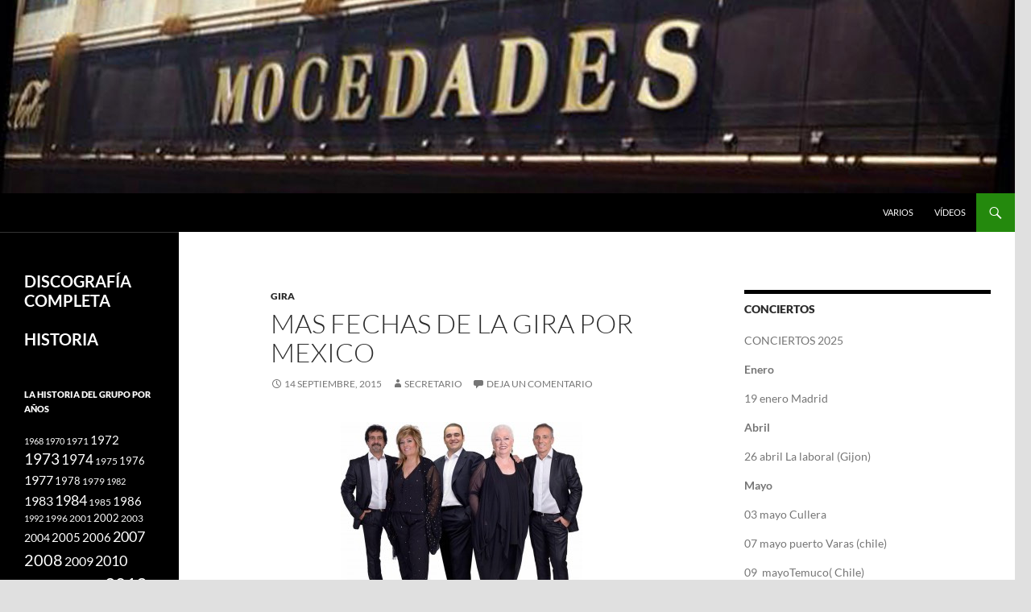

--- FILE ---
content_type: text/html; charset=UTF-8
request_url: https://www.grupomocedades.com/gira/mas-fechas-de-la-gira-por-mexico/
body_size: 16052
content:
<!DOCTYPE html>
<html lang="es">
<head>
	<meta charset="UTF-8">
	<meta name="viewport" content="width=device-width, initial-scale=1.0">
	<title>MAS FECHAS DE LA GIRA POR MEXICO | Mocedades</title>
	<link rel="profile" href="https://gmpg.org/xfn/11">
	<link rel="pingback" href="https://www.grupomocedades.com/xmlrpc.php">
	<meta name='robots' content='max-image-preview:large' />
<link rel="alternate" type="application/rss+xml" title="Mocedades &raquo; Feed" href="https://www.grupomocedades.com/feed/" />
<link rel="alternate" type="application/rss+xml" title="Mocedades &raquo; Feed de los comentarios" href="https://www.grupomocedades.com/comments/feed/" />
<link rel="alternate" type="application/rss+xml" title="Mocedades &raquo; Comentario MAS FECHAS DE LA GIRA POR MEXICO del feed" href="https://www.grupomocedades.com/gira/mas-fechas-de-la-gira-por-mexico/feed/" />
<link rel="alternate" title="oEmbed (JSON)" type="application/json+oembed" href="https://www.grupomocedades.com/wp-json/oembed/1.0/embed?url=https%3A%2F%2Fwww.grupomocedades.com%2Fgira%2Fmas-fechas-de-la-gira-por-mexico%2F" />
<link rel="alternate" title="oEmbed (XML)" type="text/xml+oembed" href="https://www.grupomocedades.com/wp-json/oembed/1.0/embed?url=https%3A%2F%2Fwww.grupomocedades.com%2Fgira%2Fmas-fechas-de-la-gira-por-mexico%2F&#038;format=xml" />
<style id='wp-img-auto-sizes-contain-inline-css'>
img:is([sizes=auto i],[sizes^="auto," i]){contain-intrinsic-size:3000px 1500px}
/*# sourceURL=wp-img-auto-sizes-contain-inline-css */
</style>
<style id='wp-emoji-styles-inline-css'>

	img.wp-smiley, img.emoji {
		display: inline !important;
		border: none !important;
		box-shadow: none !important;
		height: 1em !important;
		width: 1em !important;
		margin: 0 0.07em !important;
		vertical-align: -0.1em !important;
		background: none !important;
		padding: 0 !important;
	}
/*# sourceURL=wp-emoji-styles-inline-css */
</style>
<style id='wp-block-library-inline-css'>
:root{--wp-block-synced-color:#7a00df;--wp-block-synced-color--rgb:122,0,223;--wp-bound-block-color:var(--wp-block-synced-color);--wp-editor-canvas-background:#ddd;--wp-admin-theme-color:#007cba;--wp-admin-theme-color--rgb:0,124,186;--wp-admin-theme-color-darker-10:#006ba1;--wp-admin-theme-color-darker-10--rgb:0,107,160.5;--wp-admin-theme-color-darker-20:#005a87;--wp-admin-theme-color-darker-20--rgb:0,90,135;--wp-admin-border-width-focus:2px}@media (min-resolution:192dpi){:root{--wp-admin-border-width-focus:1.5px}}.wp-element-button{cursor:pointer}:root .has-very-light-gray-background-color{background-color:#eee}:root .has-very-dark-gray-background-color{background-color:#313131}:root .has-very-light-gray-color{color:#eee}:root .has-very-dark-gray-color{color:#313131}:root .has-vivid-green-cyan-to-vivid-cyan-blue-gradient-background{background:linear-gradient(135deg,#00d084,#0693e3)}:root .has-purple-crush-gradient-background{background:linear-gradient(135deg,#34e2e4,#4721fb 50%,#ab1dfe)}:root .has-hazy-dawn-gradient-background{background:linear-gradient(135deg,#faaca8,#dad0ec)}:root .has-subdued-olive-gradient-background{background:linear-gradient(135deg,#fafae1,#67a671)}:root .has-atomic-cream-gradient-background{background:linear-gradient(135deg,#fdd79a,#004a59)}:root .has-nightshade-gradient-background{background:linear-gradient(135deg,#330968,#31cdcf)}:root .has-midnight-gradient-background{background:linear-gradient(135deg,#020381,#2874fc)}:root{--wp--preset--font-size--normal:16px;--wp--preset--font-size--huge:42px}.has-regular-font-size{font-size:1em}.has-larger-font-size{font-size:2.625em}.has-normal-font-size{font-size:var(--wp--preset--font-size--normal)}.has-huge-font-size{font-size:var(--wp--preset--font-size--huge)}.has-text-align-center{text-align:center}.has-text-align-left{text-align:left}.has-text-align-right{text-align:right}.has-fit-text{white-space:nowrap!important}#end-resizable-editor-section{display:none}.aligncenter{clear:both}.items-justified-left{justify-content:flex-start}.items-justified-center{justify-content:center}.items-justified-right{justify-content:flex-end}.items-justified-space-between{justify-content:space-between}.screen-reader-text{border:0;clip-path:inset(50%);height:1px;margin:-1px;overflow:hidden;padding:0;position:absolute;width:1px;word-wrap:normal!important}.screen-reader-text:focus{background-color:#ddd;clip-path:none;color:#444;display:block;font-size:1em;height:auto;left:5px;line-height:normal;padding:15px 23px 14px;text-decoration:none;top:5px;width:auto;z-index:100000}html :where(.has-border-color){border-style:solid}html :where([style*=border-top-color]){border-top-style:solid}html :where([style*=border-right-color]){border-right-style:solid}html :where([style*=border-bottom-color]){border-bottom-style:solid}html :where([style*=border-left-color]){border-left-style:solid}html :where([style*=border-width]){border-style:solid}html :where([style*=border-top-width]){border-top-style:solid}html :where([style*=border-right-width]){border-right-style:solid}html :where([style*=border-bottom-width]){border-bottom-style:solid}html :where([style*=border-left-width]){border-left-style:solid}html :where(img[class*=wp-image-]){height:auto;max-width:100%}:where(figure){margin:0 0 1em}html :where(.is-position-sticky){--wp-admin--admin-bar--position-offset:var(--wp-admin--admin-bar--height,0px)}@media screen and (max-width:600px){html :where(.is-position-sticky){--wp-admin--admin-bar--position-offset:0px}}

/*# sourceURL=wp-block-library-inline-css */
</style><style id='wp-block-embed-inline-css'>
.wp-block-embed.alignleft,.wp-block-embed.alignright,.wp-block[data-align=left]>[data-type="core/embed"],.wp-block[data-align=right]>[data-type="core/embed"]{max-width:360px;width:100%}.wp-block-embed.alignleft .wp-block-embed__wrapper,.wp-block-embed.alignright .wp-block-embed__wrapper,.wp-block[data-align=left]>[data-type="core/embed"] .wp-block-embed__wrapper,.wp-block[data-align=right]>[data-type="core/embed"] .wp-block-embed__wrapper{min-width:280px}.wp-block-cover .wp-block-embed{min-height:240px;min-width:320px}.wp-block-embed{overflow-wrap:break-word}.wp-block-embed :where(figcaption){margin-bottom:1em;margin-top:.5em}.wp-block-embed iframe{max-width:100%}.wp-block-embed__wrapper{position:relative}.wp-embed-responsive .wp-has-aspect-ratio .wp-block-embed__wrapper:before{content:"";display:block;padding-top:50%}.wp-embed-responsive .wp-has-aspect-ratio iframe{bottom:0;height:100%;left:0;position:absolute;right:0;top:0;width:100%}.wp-embed-responsive .wp-embed-aspect-21-9 .wp-block-embed__wrapper:before{padding-top:42.85%}.wp-embed-responsive .wp-embed-aspect-18-9 .wp-block-embed__wrapper:before{padding-top:50%}.wp-embed-responsive .wp-embed-aspect-16-9 .wp-block-embed__wrapper:before{padding-top:56.25%}.wp-embed-responsive .wp-embed-aspect-4-3 .wp-block-embed__wrapper:before{padding-top:75%}.wp-embed-responsive .wp-embed-aspect-1-1 .wp-block-embed__wrapper:before{padding-top:100%}.wp-embed-responsive .wp-embed-aspect-9-16 .wp-block-embed__wrapper:before{padding-top:177.77%}.wp-embed-responsive .wp-embed-aspect-1-2 .wp-block-embed__wrapper:before{padding-top:200%}
/*# sourceURL=https://www.grupomocedades.com/wp-includes/blocks/embed/style.min.css */
</style>
<style id='wp-block-embed-theme-inline-css'>
.wp-block-embed :where(figcaption){color:#555;font-size:13px;text-align:center}.is-dark-theme .wp-block-embed :where(figcaption){color:#ffffffa6}.wp-block-embed{margin:0 0 1em}
/*# sourceURL=https://www.grupomocedades.com/wp-includes/blocks/embed/theme.min.css */
</style>
<style id='global-styles-inline-css'>
:root{--wp--preset--aspect-ratio--square: 1;--wp--preset--aspect-ratio--4-3: 4/3;--wp--preset--aspect-ratio--3-4: 3/4;--wp--preset--aspect-ratio--3-2: 3/2;--wp--preset--aspect-ratio--2-3: 2/3;--wp--preset--aspect-ratio--16-9: 16/9;--wp--preset--aspect-ratio--9-16: 9/16;--wp--preset--color--black: #000;--wp--preset--color--cyan-bluish-gray: #abb8c3;--wp--preset--color--white: #fff;--wp--preset--color--pale-pink: #f78da7;--wp--preset--color--vivid-red: #cf2e2e;--wp--preset--color--luminous-vivid-orange: #ff6900;--wp--preset--color--luminous-vivid-amber: #fcb900;--wp--preset--color--light-green-cyan: #7bdcb5;--wp--preset--color--vivid-green-cyan: #00d084;--wp--preset--color--pale-cyan-blue: #8ed1fc;--wp--preset--color--vivid-cyan-blue: #0693e3;--wp--preset--color--vivid-purple: #9b51e0;--wp--preset--color--green: #24890d;--wp--preset--color--dark-gray: #2b2b2b;--wp--preset--color--medium-gray: #767676;--wp--preset--color--light-gray: #f5f5f5;--wp--preset--gradient--vivid-cyan-blue-to-vivid-purple: linear-gradient(135deg,rgb(6,147,227) 0%,rgb(155,81,224) 100%);--wp--preset--gradient--light-green-cyan-to-vivid-green-cyan: linear-gradient(135deg,rgb(122,220,180) 0%,rgb(0,208,130) 100%);--wp--preset--gradient--luminous-vivid-amber-to-luminous-vivid-orange: linear-gradient(135deg,rgb(252,185,0) 0%,rgb(255,105,0) 100%);--wp--preset--gradient--luminous-vivid-orange-to-vivid-red: linear-gradient(135deg,rgb(255,105,0) 0%,rgb(207,46,46) 100%);--wp--preset--gradient--very-light-gray-to-cyan-bluish-gray: linear-gradient(135deg,rgb(238,238,238) 0%,rgb(169,184,195) 100%);--wp--preset--gradient--cool-to-warm-spectrum: linear-gradient(135deg,rgb(74,234,220) 0%,rgb(151,120,209) 20%,rgb(207,42,186) 40%,rgb(238,44,130) 60%,rgb(251,105,98) 80%,rgb(254,248,76) 100%);--wp--preset--gradient--blush-light-purple: linear-gradient(135deg,rgb(255,206,236) 0%,rgb(152,150,240) 100%);--wp--preset--gradient--blush-bordeaux: linear-gradient(135deg,rgb(254,205,165) 0%,rgb(254,45,45) 50%,rgb(107,0,62) 100%);--wp--preset--gradient--luminous-dusk: linear-gradient(135deg,rgb(255,203,112) 0%,rgb(199,81,192) 50%,rgb(65,88,208) 100%);--wp--preset--gradient--pale-ocean: linear-gradient(135deg,rgb(255,245,203) 0%,rgb(182,227,212) 50%,rgb(51,167,181) 100%);--wp--preset--gradient--electric-grass: linear-gradient(135deg,rgb(202,248,128) 0%,rgb(113,206,126) 100%);--wp--preset--gradient--midnight: linear-gradient(135deg,rgb(2,3,129) 0%,rgb(40,116,252) 100%);--wp--preset--font-size--small: 13px;--wp--preset--font-size--medium: 20px;--wp--preset--font-size--large: 36px;--wp--preset--font-size--x-large: 42px;--wp--preset--spacing--20: 0.44rem;--wp--preset--spacing--30: 0.67rem;--wp--preset--spacing--40: 1rem;--wp--preset--spacing--50: 1.5rem;--wp--preset--spacing--60: 2.25rem;--wp--preset--spacing--70: 3.38rem;--wp--preset--spacing--80: 5.06rem;--wp--preset--shadow--natural: 6px 6px 9px rgba(0, 0, 0, 0.2);--wp--preset--shadow--deep: 12px 12px 50px rgba(0, 0, 0, 0.4);--wp--preset--shadow--sharp: 6px 6px 0px rgba(0, 0, 0, 0.2);--wp--preset--shadow--outlined: 6px 6px 0px -3px rgb(255, 255, 255), 6px 6px rgb(0, 0, 0);--wp--preset--shadow--crisp: 6px 6px 0px rgb(0, 0, 0);}:where(.is-layout-flex){gap: 0.5em;}:where(.is-layout-grid){gap: 0.5em;}body .is-layout-flex{display: flex;}.is-layout-flex{flex-wrap: wrap;align-items: center;}.is-layout-flex > :is(*, div){margin: 0;}body .is-layout-grid{display: grid;}.is-layout-grid > :is(*, div){margin: 0;}:where(.wp-block-columns.is-layout-flex){gap: 2em;}:where(.wp-block-columns.is-layout-grid){gap: 2em;}:where(.wp-block-post-template.is-layout-flex){gap: 1.25em;}:where(.wp-block-post-template.is-layout-grid){gap: 1.25em;}.has-black-color{color: var(--wp--preset--color--black) !important;}.has-cyan-bluish-gray-color{color: var(--wp--preset--color--cyan-bluish-gray) !important;}.has-white-color{color: var(--wp--preset--color--white) !important;}.has-pale-pink-color{color: var(--wp--preset--color--pale-pink) !important;}.has-vivid-red-color{color: var(--wp--preset--color--vivid-red) !important;}.has-luminous-vivid-orange-color{color: var(--wp--preset--color--luminous-vivid-orange) !important;}.has-luminous-vivid-amber-color{color: var(--wp--preset--color--luminous-vivid-amber) !important;}.has-light-green-cyan-color{color: var(--wp--preset--color--light-green-cyan) !important;}.has-vivid-green-cyan-color{color: var(--wp--preset--color--vivid-green-cyan) !important;}.has-pale-cyan-blue-color{color: var(--wp--preset--color--pale-cyan-blue) !important;}.has-vivid-cyan-blue-color{color: var(--wp--preset--color--vivid-cyan-blue) !important;}.has-vivid-purple-color{color: var(--wp--preset--color--vivid-purple) !important;}.has-black-background-color{background-color: var(--wp--preset--color--black) !important;}.has-cyan-bluish-gray-background-color{background-color: var(--wp--preset--color--cyan-bluish-gray) !important;}.has-white-background-color{background-color: var(--wp--preset--color--white) !important;}.has-pale-pink-background-color{background-color: var(--wp--preset--color--pale-pink) !important;}.has-vivid-red-background-color{background-color: var(--wp--preset--color--vivid-red) !important;}.has-luminous-vivid-orange-background-color{background-color: var(--wp--preset--color--luminous-vivid-orange) !important;}.has-luminous-vivid-amber-background-color{background-color: var(--wp--preset--color--luminous-vivid-amber) !important;}.has-light-green-cyan-background-color{background-color: var(--wp--preset--color--light-green-cyan) !important;}.has-vivid-green-cyan-background-color{background-color: var(--wp--preset--color--vivid-green-cyan) !important;}.has-pale-cyan-blue-background-color{background-color: var(--wp--preset--color--pale-cyan-blue) !important;}.has-vivid-cyan-blue-background-color{background-color: var(--wp--preset--color--vivid-cyan-blue) !important;}.has-vivid-purple-background-color{background-color: var(--wp--preset--color--vivid-purple) !important;}.has-black-border-color{border-color: var(--wp--preset--color--black) !important;}.has-cyan-bluish-gray-border-color{border-color: var(--wp--preset--color--cyan-bluish-gray) !important;}.has-white-border-color{border-color: var(--wp--preset--color--white) !important;}.has-pale-pink-border-color{border-color: var(--wp--preset--color--pale-pink) !important;}.has-vivid-red-border-color{border-color: var(--wp--preset--color--vivid-red) !important;}.has-luminous-vivid-orange-border-color{border-color: var(--wp--preset--color--luminous-vivid-orange) !important;}.has-luminous-vivid-amber-border-color{border-color: var(--wp--preset--color--luminous-vivid-amber) !important;}.has-light-green-cyan-border-color{border-color: var(--wp--preset--color--light-green-cyan) !important;}.has-vivid-green-cyan-border-color{border-color: var(--wp--preset--color--vivid-green-cyan) !important;}.has-pale-cyan-blue-border-color{border-color: var(--wp--preset--color--pale-cyan-blue) !important;}.has-vivid-cyan-blue-border-color{border-color: var(--wp--preset--color--vivid-cyan-blue) !important;}.has-vivid-purple-border-color{border-color: var(--wp--preset--color--vivid-purple) !important;}.has-vivid-cyan-blue-to-vivid-purple-gradient-background{background: var(--wp--preset--gradient--vivid-cyan-blue-to-vivid-purple) !important;}.has-light-green-cyan-to-vivid-green-cyan-gradient-background{background: var(--wp--preset--gradient--light-green-cyan-to-vivid-green-cyan) !important;}.has-luminous-vivid-amber-to-luminous-vivid-orange-gradient-background{background: var(--wp--preset--gradient--luminous-vivid-amber-to-luminous-vivid-orange) !important;}.has-luminous-vivid-orange-to-vivid-red-gradient-background{background: var(--wp--preset--gradient--luminous-vivid-orange-to-vivid-red) !important;}.has-very-light-gray-to-cyan-bluish-gray-gradient-background{background: var(--wp--preset--gradient--very-light-gray-to-cyan-bluish-gray) !important;}.has-cool-to-warm-spectrum-gradient-background{background: var(--wp--preset--gradient--cool-to-warm-spectrum) !important;}.has-blush-light-purple-gradient-background{background: var(--wp--preset--gradient--blush-light-purple) !important;}.has-blush-bordeaux-gradient-background{background: var(--wp--preset--gradient--blush-bordeaux) !important;}.has-luminous-dusk-gradient-background{background: var(--wp--preset--gradient--luminous-dusk) !important;}.has-pale-ocean-gradient-background{background: var(--wp--preset--gradient--pale-ocean) !important;}.has-electric-grass-gradient-background{background: var(--wp--preset--gradient--electric-grass) !important;}.has-midnight-gradient-background{background: var(--wp--preset--gradient--midnight) !important;}.has-small-font-size{font-size: var(--wp--preset--font-size--small) !important;}.has-medium-font-size{font-size: var(--wp--preset--font-size--medium) !important;}.has-large-font-size{font-size: var(--wp--preset--font-size--large) !important;}.has-x-large-font-size{font-size: var(--wp--preset--font-size--x-large) !important;}
/*# sourceURL=global-styles-inline-css */
</style>

<style id='classic-theme-styles-inline-css'>
/*! This file is auto-generated */
.wp-block-button__link{color:#fff;background-color:#32373c;border-radius:9999px;box-shadow:none;text-decoration:none;padding:calc(.667em + 2px) calc(1.333em + 2px);font-size:1.125em}.wp-block-file__button{background:#32373c;color:#fff;text-decoration:none}
/*# sourceURL=/wp-includes/css/classic-themes.min.css */
</style>
<link rel='stylesheet' id='cptch_stylesheet-css' href='https://www.grupomocedades.com/wp-content/plugins/captcha/css/front_end_style.css?ver=4.4.5' media='all' />
<link rel='stylesheet' id='dashicons-css' href='https://www.grupomocedades.com/wp-includes/css/dashicons.min.css?ver=6.9' media='all' />
<link rel='stylesheet' id='cptch_desktop_style-css' href='https://www.grupomocedades.com/wp-content/plugins/captcha/css/desktop_style.css?ver=4.4.5' media='all' />
<link rel='stylesheet' id='twentyfourteen-lato-css' href='https://www.grupomocedades.com/wp-content/themes/twentyfourteen/fonts/font-lato.css?ver=20230328' media='all' />
<link rel='stylesheet' id='genericons-css' href='https://www.grupomocedades.com/wp-content/themes/twentyfourteen/genericons/genericons.css?ver=20251101' media='all' />
<link rel='stylesheet' id='twentyfourteen-style-css' href='https://www.grupomocedades.com/wp-content/themes/twentyfourteen/style.css?ver=20251202' media='all' />
<link rel='stylesheet' id='twentyfourteen-block-style-css' href='https://www.grupomocedades.com/wp-content/themes/twentyfourteen/css/blocks.css?ver=20250715' media='all' />
<link rel='stylesheet' id='mediaelement-css' href='https://www.grupomocedades.com/wp-includes/js/mediaelement/mediaelementplayer-legacy.min.css?ver=4.2.17' media='all' />
<link rel='stylesheet' id='wp-mediaelement-css' href='https://www.grupomocedades.com/wp-includes/js/mediaelement/wp-mediaelement.min.css?ver=6.9' media='all' />
<link rel='stylesheet' id='colorbox-css' href='https://www.grupomocedades.com/wp-content/plugins/lightbox-gallery/colorbox/example1/colorbox.css?ver=6.9' media='all' />
<script src="https://www.grupomocedades.com/wp-includes/js/jquery/jquery.min.js?ver=3.7.1" id="jquery-core-js"></script>
<script src="https://www.grupomocedades.com/wp-includes/js/jquery/jquery-migrate.min.js?ver=3.4.1" id="jquery-migrate-js"></script>
<script src="https://www.grupomocedades.com/wp-content/themes/twentyfourteen/js/functions.js?ver=20250729" id="twentyfourteen-script-js" defer data-wp-strategy="defer"></script>
<link rel="https://api.w.org/" href="https://www.grupomocedades.com/wp-json/" /><link rel="alternate" title="JSON" type="application/json" href="https://www.grupomocedades.com/wp-json/wp/v2/posts/1593" /><link rel="EditURI" type="application/rsd+xml" title="RSD" href="https://www.grupomocedades.com/xmlrpc.php?rsd" />
<meta name="generator" content="WordPress 6.9" />
<link rel="canonical" href="https://www.grupomocedades.com/gira/mas-fechas-de-la-gira-por-mexico/" />
<link rel='shortlink' href='https://www.grupomocedades.com/?p=1593' />
<link href="http://www.grupomocedades.com/wp-content/plugins/picasa-images-express/picasa-image-express.css" rel="stylesheet" type="text/css" />
<!--[if lt ie 8]>
<link href="http://www.grupomocedades.com/wp-content/plugins/picasa-images-express/picasa-image-express-IE.css" rel="stylesheet" type="text/css" />
<![endif]-->
<style>.recentcomments a{display:inline !important;padding:0 !important;margin:0 !important;}</style>		<style type="text/css" id="twentyfourteen-header-css">
				.site-title,
		.site-description {
			clip-path: inset(50%);
			position: absolute;
		}
				</style>
		<style id="custom-background-css">
body.custom-background { background-color: #e0e0e0; }
</style>
	</head>

<body class="wp-singular post-template-default single single-post postid-1593 single-format-standard custom-background wp-embed-responsive wp-theme-twentyfourteen header-image footer-widgets singular">
<a class="screen-reader-text skip-link" href="#content">
	Saltar al contenido</a>
<div id="page" class="hfeed site">
			<div id="site-header">
		<a href="https://www.grupomocedades.com/" rel="home" >
			<img src="https://www.grupomocedades.com/wp-content/uploads/2014/07/dintel1.jpg" width="1260" height="240" alt="Mocedades" srcset="https://www.grupomocedades.com/wp-content/uploads/2014/07/dintel1.jpg 1260w, https://www.grupomocedades.com/wp-content/uploads/2014/07/dintel1-300x57.jpg 300w, https://www.grupomocedades.com/wp-content/uploads/2014/07/dintel1-1024x195.jpg 1024w" sizes="(max-width: 1260px) 100vw, 1260px" decoding="async" fetchpriority="high" />		</a>
	</div>
	
	<header id="masthead" class="site-header">
		<div class="header-main">
							<h1 class="site-title"><a href="https://www.grupomocedades.com/" rel="home" >Mocedades</a></h1>
			
			<div class="search-toggle">
				<a href="#search-container" class="screen-reader-text" aria-expanded="false" aria-controls="search-container">
					Buscar				</a>
			</div>

			<nav id="primary-navigation" class="site-navigation primary-navigation">
				<button class="menu-toggle">Menú principal</button>
				<div class="menu-arriba-container"><ul id="primary-menu" class="nav-menu"><li id="menu-item-15" class="menu-item menu-item-type-taxonomy menu-item-object-category menu-item-15"><a href="https://www.grupomocedades.com/category/varios/">Varios</a></li>
<li id="menu-item-16" class="menu-item menu-item-type-taxonomy menu-item-object-category menu-item-16"><a href="https://www.grupomocedades.com/category/videos/">vídeos</a></li>
</ul></div>			</nav>
		</div>

		<div id="search-container" class="search-box-wrapper hide">
			<div class="search-box">
				<form role="search" method="get" class="search-form" action="https://www.grupomocedades.com/">
				<label>
					<span class="screen-reader-text">Buscar:</span>
					<input type="search" class="search-field" placeholder="Buscar &hellip;" value="" name="s" />
				</label>
				<input type="submit" class="search-submit" value="Buscar" />
			</form>			</div>
		</div>
	</header><!-- #masthead -->

	<div id="main" class="site-main">

	<div id="primary" class="content-area">
		<div id="content" class="site-content" role="main">
			
<article id="post-1593" class="post-1593 post type-post status-publish format-standard hentry category-gira tag-43">
	
	<header class="entry-header">
				<div class="entry-meta">
			<span class="cat-links"><a href="https://www.grupomocedades.com/category/gira/" rel="category tag">gira</a></span>
		</div>
			<h1 class="entry-title">MAS FECHAS DE LA GIRA POR MEXICO</h1>
		<div class="entry-meta">
			<span class="entry-date"><a href="https://www.grupomocedades.com/gira/mas-fechas-de-la-gira-por-mexico/" rel="bookmark"><time class="entry-date" datetime="2015-09-14T19:33:34+02:00">14 septiembre, 2015</time></a></span> <span class="byline"><span class="author vcard"><a class="url fn n" href="https://www.grupomocedades.com/author/admin/" rel="author">secretario</a></span></span>			<span class="comments-link"><a href="https://www.grupomocedades.com/gira/mas-fechas-de-la-gira-por-mexico/#respond">Deja un comentario</a></span>
						</div><!-- .entry-meta -->
	</header><!-- .entry-header -->

		<div class="entry-content">
		<p style="text-align: justify;"><a href="http://www.grupomocedades.com/wp-content/uploads/2015/09/1535475_1049599745063530_7500363604059201278_n.jpg"><img decoding="async" class="size-medium wp-image-1590 aligncenter" src="http://www.grupomocedades.com/wp-content/uploads/2015/09/1535475_1049599745063530_7500363604059201278_n-300x213.jpg" alt="1535475_1049599745063530_7500363604059201278_n" width="300" height="213" srcset="https://www.grupomocedades.com/wp-content/uploads/2015/09/1535475_1049599745063530_7500363604059201278_n-300x213.jpg 300w, https://www.grupomocedades.com/wp-content/uploads/2015/09/1535475_1049599745063530_7500363604059201278_n.jpg 960w" sizes="(max-width: 300px) 100vw, 300px" /></a>Se van confirmando nuevas fechas de la gira  por México para este mes de Octubre.</p>
<p style="text-align: justify;"><span style="line-height: 1.5;">21 de octubre a las 20 hrs. en el Centro Maguén David.</span></p>
<p style="text-align: justify;"><span style="line-height: 1.5;">30 octubre en Villahermosa</span></p>
<p>&nbsp;</p>
	</div><!-- .entry-content -->
	
	<footer class="entry-meta"><span class="tag-links"><a href="https://www.grupomocedades.com/tag/2015/" rel="tag">2015</a></span></footer></article><!-- #post-1593 -->
		<nav class="navigation post-navigation">
		<h1 class="screen-reader-text">
			Navegación de entradas		</h1>
		<div class="nav-links">
			<a href="https://www.grupomocedades.com/noticias/conciertos-temporada-otono/" rel="prev"><span class="meta-nav">Entrada anterior</span>CONCIERTOS TEMPORADA OTOÑO</a><a href="https://www.grupomocedades.com/noticias/mocedades-en-merida%e2%80%8f/" rel="next"><span class="meta-nav">Entrada siguiente</span>MOCEDADES EN MÉRIDA‏</a>			</div><!-- .nav-links -->
		</nav><!-- .navigation -->
		
<div id="comments" class="comments-area">

	
		<div id="respond" class="comment-respond">
		<h3 id="reply-title" class="comment-reply-title">Deja una respuesta <small><a rel="nofollow" id="cancel-comment-reply-link" href="/gira/mas-fechas-de-la-gira-por-mexico/#respond" style="display:none;">Cancelar la respuesta</a></small></h3><form action="https://www.grupomocedades.com/wp-comments-post.php" method="post" id="commentform" class="comment-form"><p class="comment-notes"><span id="email-notes">Tu dirección de correo electrónico no será publicada.</span> <span class="required-field-message">Los campos obligatorios están marcados con <span class="required">*</span></span></p><p class="comment-form-comment"><label for="comment">Comentario <span class="required">*</span></label> <textarea id="comment" name="comment" cols="45" rows="8" maxlength="65525" required></textarea></p><p class="comment-form-author"><label for="author">Nombre <span class="required">*</span></label> <input id="author" name="author" type="text" value="" size="30" maxlength="245" autocomplete="name" required /></p>
<p class="comment-form-email"><label for="email">Correo electrónico <span class="required">*</span></label> <input id="email" name="email" type="email" value="" size="30" maxlength="100" aria-describedby="email-notes" autocomplete="email" required /></p>
<p class="comment-form-url"><label for="url">Web</label> <input id="url" name="url" type="url" value="" size="30" maxlength="200" autocomplete="url" /></p>
<p class="cptch_block"><span class="cptch_title">Para comentar, pon la solución<span class="required"> *</span></span><span class="cptch_wrap cptch_math_actions">
				<label class="cptch_label" for="cptch_input_24"><span class="cptch_span">5</span>
					<span class="cptch_span">&nbsp;&#43;&nbsp;</span>
					<span class="cptch_span"><input id="cptch_input_24" class="cptch_input cptch_wp_comments" type="text" autocomplete="off" name="cptch_number" value="" maxlength="2" size="2" aria-required="true" required="required" style="margin-bottom:0;display:inline;font-size: 12px;width: 40px;" /></span>
					<span class="cptch_span">&nbsp;=&nbsp;</span>
					<span class="cptch_span">doce</span>
					<input type="hidden" name="cptch_result" value="GS0=" /><input type="hidden" name="cptch_time" value="1768864413" />
					<input type="hidden" name="cptch_form" value="wp_comments" />
				</label><span class="cptch_reload_button_wrap hide-if-no-js">
					<noscript>
						<style type="text/css">
							.hide-if-no-js {
								display: none !important;
							}
						</style>
					</noscript>
					<span class="cptch_reload_button dashicons dashicons-update"></span>
				</span></span></p><p class="form-submit"><input name="submit" type="submit" id="submit" class="submit" value="Publicar el comentario" /> <input type='hidden' name='comment_post_ID' value='1593' id='comment_post_ID' />
<input type='hidden' name='comment_parent' id='comment_parent' value='0' />
</p><p style="display: none;"><input type="hidden" id="akismet_comment_nonce" name="akismet_comment_nonce" value="7b0359b122" /></p><p style="display: none !important;" class="akismet-fields-container" data-prefix="ak_"><label>&#916;<textarea name="ak_hp_textarea" cols="45" rows="8" maxlength="100"></textarea></label><input type="hidden" id="ak_js_1" name="ak_js" value="51"/><script>document.getElementById( "ak_js_1" ).setAttribute( "value", ( new Date() ).getTime() );</script></p></form>	</div><!-- #respond -->
	<p class="akismet_comment_form_privacy_notice">This site uses Akismet to reduce spam. <a href="https://akismet.com/privacy/" target="_blank" rel="nofollow noopener">Learn how your comment data is processed.</a></p>
</div><!-- #comments -->
		</div><!-- #content -->
	</div><!-- #primary -->

<div id="content-sidebar" class="content-sidebar widget-area" role="complementary">
	<aside id="text-2" class="widget widget_text"><h1 class="widget-title">CONCIERTOS</h1>			<div class="textwidget"><p>CONCIERTOS 2025</p>
<p><strong>Enero </strong></p>
<p>19 enero Madrid</p>
<p><strong>Abril</strong></p>
<p>26 abril La laboral (Gijon)</p>
<p><strong>Mayo  </strong></p>
<p>03 mayo Cullera</p>
<p>07 mayo puerto Varas (chile)</p>
<p>09  mayoTemuco( Chile)</p>
<p>10 mayo  Valdivia (Chile)</p>
<p>11 mayo Osorno (chile)</p>
<p>15 mayo Monterrey (Mexico)</p>
<p>16 mayoSan Luis de Potosí</p>
<p>17 mayo  Aguascalientes (Mexico)</p>
<p>18 mayo Queretano</p>
<p>22 mayo Lynwood  (EEUU)</p>
<p>23 mayo Bakersfield (EEUU)</p>
<p>24 mayo Gledale (EEUU)</p>
<p>25 mayo Anaheim (EEUU)</p>
<p>29 mayo Redwood (EEUU)</p>
<p>30 mayo Salinas (EEUU)</p>
<p>31 mayo San José (EEUU)</p>
<p>junio</p>
<p>01 junio Pittsburgh (EEUU)</p>
<p>06 junio <span class="sc-dd1f217b-6 cBubCD">Riverside, </span><span class="sc-dd1f217b-6 cBubCD">Municipal Auditorium</span></p>
<p>07 junio SAHARA THEATRE AT SAHARA LAS VEGAS</p>
<p>08 junio C Mexico (Mexico)</p>
<p>julio</p>
<p>18 julio Teatro Real(Madrid)</p>
<p>octubre</p>
<p>11 octubre Madrid</p>
<p>23 octubre Aguascalientes</p>
<p>24 octubre  Veracruz</p>
<p>25 octubre Queretano</p>
<p>2026</p>
<p>enero</p>
<p>20 enero Apolo Barcelona</p>
<p>22 enero Bilbao</p>
<p>febrero</p>
<p>09 febrero A nacional Con Napoleon</p>
<p>mayo</p>
<p>30 mayo puebla con Napoleon</p>
<p>junio</p>
<p>05 junio Monterrey con Napoleon</p>
<p>13 junio Guadalajara con Napoleon</p>
</div>
		</aside><aside id="widget_twentyfourteen_ephemera-3" class="widget widget_twentyfourteen_ephemera">			<h1 class="widget-title video">
				<a class="entry-format" href="https://www.grupomocedades.com/type/video/">Vídeos</a>
			</h1>
			<ol>

								<li>
				<article class="post-2938 post type-post status-publish format-video hentry category-noticias tag-72 tag-videos post_format-post-format-video">
				<div class="entry-content">
					


<figure class="wp-block-embed is-type-video is-provider-youtube wp-block-embed-youtube wp-embed-aspect-16-9 wp-has-aspect-ratio"><div class="wp-block-embed__wrapper">
<iframe loading="lazy" title="Eres tu- Mocedades" width="306" height="172" src="https://www.youtube.com/embed/Qd3jMtg2e7k?feature=oembed" frameborder="0" allow="accelerometer; autoplay; clipboard-write; encrypted-media; gyroscope; picture-in-picture; web-share" referrerpolicy="strict-origin-when-cross-origin" allowfullscreen></iframe>
</div></figure>
					</div><!-- .entry-content -->

					<header class="entry-header">
						<div class="entry-meta">
						<h1 class="entry-title"><a href="https://www.grupomocedades.com/noticias/mocedades-en-luar/" rel="bookmark">Mocedades en luar</a></h1><span class="entry-date"><a href="https://www.grupomocedades.com/noticias/mocedades-en-luar/" rel="bookmark"><time class="entry-date" datetime="2020-02-02T22:45:34+01:00">2 febrero, 2020</time></a></span> <span class="byline"><span class="author vcard"><a class="url fn n" href="https://www.grupomocedades.com/author/admin/" rel="author">secretario</a></span></span>							<span class="comments-link"><a href="https://www.grupomocedades.com/noticias/mocedades-en-luar/#respond">Deja un comentario</a></span>
													</div><!-- .entry-meta -->
					</header><!-- .entry-header -->
				</article><!-- #post-2938 -->
				</li>
								<li>
				<article class="post-2904 post type-post status-publish format-video has-post-thumbnail hentry category-canciones category-destacado category-noticias category-videos tag-70 tag-videos post_format-post-format-video">
				<div class="entry-content">
					
<figure class="wp-block-embed-youtube wp-block-embed is-type-video is-provider-youtube wp-embed-aspect-16-9 wp-has-aspect-ratio"><div class="wp-block-embed__wrapper">
<iframe loading="lazy" title="Mocedades - No Volveré" width="306" height="172" src="https://www.youtube.com/embed/D-o3mp2VksA?feature=oembed" frameborder="0" allow="accelerometer; autoplay; clipboard-write; encrypted-media; gyroscope; picture-in-picture; web-share" referrerpolicy="strict-origin-when-cross-origin" allowfullscreen></iframe>
</div></figure>
					</div><!-- .entry-content -->

					<header class="entry-header">
						<div class="entry-meta">
						<h1 class="entry-title"><a href="https://www.grupomocedades.com/destacado/nuevo-single-no-volvere/" rel="bookmark">NUEVO SINGLE «NO VOLVERE»</a></h1><span class="entry-date"><a href="https://www.grupomocedades.com/destacado/nuevo-single-no-volvere/" rel="bookmark"><time class="entry-date" datetime="2019-11-15T13:28:58+01:00">15 noviembre, 2019</time></a></span> <span class="byline"><span class="author vcard"><a class="url fn n" href="https://www.grupomocedades.com/author/admin/" rel="author">secretario</a></span></span>							<span class="comments-link"><a href="https://www.grupomocedades.com/destacado/nuevo-single-no-volvere/#respond">Deja un comentario</a></span>
													</div><!-- .entry-meta -->
					</header><!-- .entry-header -->
				</article><!-- #post-2904 -->
				</li>
								<li>
				<article class="post-2811 post type-post status-publish format-video hentry category-varios category-videos tag-70 tag-videos post_format-post-format-video">
				<div class="entry-content">
					
<figure class="wp-block-embed-youtube wp-block-embed is-type-video is-provider-youtube wp-embed-aspect-16-9 wp-has-aspect-ratio"><div class="wp-block-embed__wrapper">
<iframe loading="lazy" title="Mocedades - Medley Éxitos 70&#039;s (Sinfónico En Vivo)" width="306" height="172" src="https://www.youtube.com/embed/3M-W5L1fjpY?feature=oembed" frameborder="0" allow="accelerometer; autoplay; clipboard-write; encrypted-media; gyroscope; picture-in-picture; web-share" referrerpolicy="strict-origin-when-cross-origin" allowfullscreen></iframe>
</div></figure>
					</div><!-- .entry-content -->

					<header class="entry-header">
						<div class="entry-meta">
						<h1 class="entry-title"><a href="https://www.grupomocedades.com/varios/medley-anos-70/" rel="bookmark">Medley años 70</a></h1><span class="entry-date"><a href="https://www.grupomocedades.com/varios/medley-anos-70/" rel="bookmark"><time class="entry-date" datetime="2019-04-28T17:01:43+02:00">28 abril, 2019</time></a></span> <span class="byline"><span class="author vcard"><a class="url fn n" href="https://www.grupomocedades.com/author/admin/" rel="author">secretario</a></span></span>							<span class="comments-link"><a href="https://www.grupomocedades.com/varios/medley-anos-70/#respond">Deja un comentario</a></span>
													</div><!-- .entry-meta -->
					</header><!-- .entry-header -->
				</article><!-- #post-2811 -->
				</li>
								<li>
				<article class="post-2769 post type-post status-publish format-video has-post-thumbnail hentry category-videos tag-70 post_format-post-format-video">
				<div class="entry-content">
					
<figure class="wp-block-embed is-type-video is-provider-youtube wp-block-embed-youtube wp-embed-aspect-16-9 wp-has-aspect-ratio"><div class="wp-block-embed__wrapper">
<iframe loading="lazy" title="Mocedades, Pandora - Tómame O Déjame (Sinfónico En Vivo)" width="306" height="172" src="https://www.youtube.com/embed/dd-T_YnebNg?feature=oembed" frameborder="0" allow="accelerometer; autoplay; clipboard-write; encrypted-media; gyroscope; picture-in-picture; web-share" referrerpolicy="strict-origin-when-cross-origin" allowfullscreen></iframe>
</div></figure>
					</div><!-- .entry-content -->

					<header class="entry-header">
						<div class="entry-meta">
						<h1 class="entry-title"><a href="https://www.grupomocedades.com/videos/tomame-o-dejame-2/" rel="bookmark">TÓMAME O DEJAME</a></h1><span class="entry-date"><a href="https://www.grupomocedades.com/videos/tomame-o-dejame-2/" rel="bookmark"><time class="entry-date" datetime="2019-04-05T10:27:14+02:00">5 abril, 2019</time></a></span> <span class="byline"><span class="author vcard"><a class="url fn n" href="https://www.grupomocedades.com/author/admin/" rel="author">secretario</a></span></span>							<span class="comments-link"><a href="https://www.grupomocedades.com/videos/tomame-o-dejame-2/#respond">Deja un comentario</a></span>
													</div><!-- .entry-meta -->
					</header><!-- .entry-header -->
				</article><!-- #post-2769 -->
				</li>
								<li>
				<article class="post-2723 post type-post status-publish format-video hentry category-videos tag-70 tag-videos post_format-post-format-video">
				<div class="entry-content">
					
<figure class="wp-block-embed-youtube wp-block-embed is-type-video is-provider-youtube wp-embed-aspect-4-3 wp-has-aspect-ratio"><div class="wp-block-embed__wrapper">
<iframe loading="lazy" title="¿quien te cantara? Mocedades Especial Gala fin de año" width="306" height="172" src="https://www.youtube.com/embed/mEs3bw7pOow?feature=oembed" frameborder="0" allow="accelerometer; autoplay; clipboard-write; encrypted-media; gyroscope; picture-in-picture; web-share" referrerpolicy="strict-origin-when-cross-origin" allowfullscreen></iframe>
</div></figure>
					</div><!-- .entry-content -->

					<header class="entry-header">
						<div class="entry-meta">
						<h1 class="entry-title"><a href="https://www.grupomocedades.com/videos/actuacion-gala-fin-de-ano-2018/" rel="bookmark">ACTUACION GALA FIN DE AÑO 2018</a></h1><span class="entry-date"><a href="https://www.grupomocedades.com/videos/actuacion-gala-fin-de-ano-2018/" rel="bookmark"><time class="entry-date" datetime="2019-01-02T11:12:59+01:00">2 enero, 2019</time></a></span> <span class="byline"><span class="author vcard"><a class="url fn n" href="https://www.grupomocedades.com/author/admin/" rel="author">secretario</a></span></span>							<span class="comments-link"><a href="https://www.grupomocedades.com/videos/actuacion-gala-fin-de-ano-2018/#comments">2 comentarios</a></span>
													</div><!-- .entry-meta -->
					</header><!-- .entry-header -->
				</article><!-- #post-2723 -->
				</li>
								<li>
				<article class="post-2638 post type-post status-publish format-video hentry category-noticias category-videos tag-69 post_format-post-format-video">
				<div class="entry-content">
					<p><iframe loading="lazy" title="Eres tu (Mocedades) Buenos Días Familia" width="306" height="172" src="https://www.youtube.com/embed/Cl0Y0DIY6xU?feature=oembed" frameborder="0" allow="accelerometer; autoplay; clipboard-write; encrypted-media; gyroscope; picture-in-picture; web-share" referrerpolicy="strict-origin-when-cross-origin" allowfullscreen></iframe></p>
					</div><!-- .entry-content -->

					<header class="entry-header">
						<div class="entry-meta">
						<h1 class="entry-title"><a href="https://www.grupomocedades.com/videos/mocedades-en-buenos-dias-familia/" rel="bookmark">mocedades en «buenos dias familia»</a></h1><span class="entry-date"><a href="https://www.grupomocedades.com/videos/mocedades-en-buenos-dias-familia/" rel="bookmark"><time class="entry-date" datetime="2018-07-31T20:43:15+02:00">31 julio, 2018</time></a></span> <span class="byline"><span class="author vcard"><a class="url fn n" href="https://www.grupomocedades.com/author/admin/" rel="author">secretario</a></span></span>							<span class="comments-link"><a href="https://www.grupomocedades.com/videos/mocedades-en-buenos-dias-familia/#respond">Deja un comentario</a></span>
													</div><!-- .entry-meta -->
					</header><!-- .entry-header -->
				</article><!-- #post-2638 -->
				</li>
				
			</ol>
			<a class="post-format-archive-link" href="https://www.grupomocedades.com/type/video/">
				Más vídeos <span class="meta-nav">&rarr;</span>			</a>
			</aside><aside id="widget_twentyfourteen_ephemera-2" class="widget widget_twentyfourteen_ephemera">			<h1 class="widget-title audio">
				<a class="entry-format" href="https://www.grupomocedades.com/type/audio/">Audio</a>
			</h1>
			<ol>

								<li>
				<article class="post-2566 post type-post status-publish format-audio hentry category-audio category-noticias tag-69 post_format-post-format-audio">
				<div class="entry-content">
					<p><iframe loading="lazy" src="https://w.soundcloud.com/player/?url=https%3A//api.soundcloud.com/tracks/439425855&amp;color=%23ff5500&amp;auto_play=false&amp;hide_related=false&amp;show_comments=true&amp;show_user=true&amp;show_reposts=false&amp;show_teaser=true&amp;visual=true" width="100%" height="300" frameborder="no" scrolling="no"></iframe></p>
					</div><!-- .entry-content -->

					<header class="entry-header">
						<div class="entry-meta">
						<h1 class="entry-title"><a href="https://www.grupomocedades.com/audio/viernes-es-siempre-domingomocedades/" rel="bookmark">VIERNES ES SIEMPRE DOMINGO:MOCEDADES</a></h1><span class="entry-date"><a href="https://www.grupomocedades.com/audio/viernes-es-siempre-domingomocedades/" rel="bookmark"><time class="entry-date" datetime="2018-05-04T23:23:41+02:00">4 mayo, 2018</time></a></span> <span class="byline"><span class="author vcard"><a class="url fn n" href="https://www.grupomocedades.com/author/admin/" rel="author">secretario</a></span></span>							<span class="comments-link"><a href="https://www.grupomocedades.com/audio/viernes-es-siempre-domingomocedades/#respond">Deja un comentario</a></span>
													</div><!-- .entry-meta -->
					</header><!-- .entry-header -->
				</article><!-- #post-2566 -->
				</li>
								<li>
				<article class="post-2564 post type-post status-publish format-audio hentry category-audio category-noticias tag-70 post_format-post-format-audio">
				<div class="entry-content">
					<p><iframe loading="lazy" width="238" height="48" frameborder="0" allowfullscreen="" scrolling="no" src="https://www.ivoox.com/player_ek_25748089_2_1.html?data=k5qklp2UfJqhhpywj5WdaZS1lpWah5yncZOhhpywj5WRaZi3jpWah5yncabn1drjy8rWs8-fxNTbjdPTt9Do09TgjbLTp8bYwsnS1ZKJe6Shrsbly9PJb7jj0Mngy8nJcYarpJKh&#038;"></iframe></p>
					</div><!-- .entry-content -->

					<header class="entry-header">
						<div class="entry-meta">
						<h1 class="entry-title"><a href="https://www.grupomocedades.com/audio/estuvieron-con-nosotros/" rel="bookmark">ESTUVIERON CON NOSOTROS</a></h1><span class="entry-date"><a href="https://www.grupomocedades.com/audio/estuvieron-con-nosotros/" rel="bookmark"><time class="entry-date" datetime="2018-05-04T23:20:24+02:00">4 mayo, 2018</time></a></span> <span class="byline"><span class="author vcard"><a class="url fn n" href="https://www.grupomocedades.com/author/admin/" rel="author">secretario</a></span></span>							<span class="comments-link"><a href="https://www.grupomocedades.com/audio/estuvieron-con-nosotros/#respond">Deja un comentario</a></span>
													</div><!-- .entry-meta -->
					</header><!-- .entry-header -->
				</article><!-- #post-2564 -->
				</li>
								<li>
				<article class="post-2406 post type-post status-publish format-audio hentry category-noticias tag-67 post_format-post-format-audio">
				<div class="entry-content">
					<p>El mítico grupo llega al Teatro Principal con su «Sinfónico» acompañados de la Agrupación Musical La Artística.<br />
<iframe loading="lazy" src="https://www.ivoox.com/player_ek_22395318_2_1.html?data=k5egm5qXdZmhhpywj5aZaZS1lpqah5yncZOhhpywj5WRaZi3jpWah5yncabi1dfS2M7XuMKfwpC60cjJqMLYxtiah5yncYa3lIqlk9HapdPjjKvS0NTQsI6ZmKialg..&amp;" width="238" height="48" frameborder="0" scrolling="no" allowfullscreen="allowfullscreen"></iframe></p>
					</div><!-- .entry-content -->

					<header class="entry-header">
						<div class="entry-meta">
						<h1 class="entry-title"><a href="https://www.grupomocedades.com/noticias/entrevista-a-mocedades-3/" rel="bookmark">Entrevista a Mocedades</a></h1><span class="entry-date"><a href="https://www.grupomocedades.com/noticias/entrevista-a-mocedades-3/" rel="bookmark"><time class="entry-date" datetime="2017-12-03T16:55:07+01:00">3 diciembre, 2017</time></a></span> <span class="byline"><span class="author vcard"><a class="url fn n" href="https://www.grupomocedades.com/author/admin/" rel="author">secretario</a></span></span>							<span class="comments-link"><a href="https://www.grupomocedades.com/noticias/entrevista-a-mocedades-3/#respond">Deja un comentario</a></span>
													</div><!-- .entry-meta -->
					</header><!-- .entry-header -->
				</article><!-- #post-2406 -->
				</li>
								<li>
				<article class="post-2396 post type-post status-publish format-audio hentry category-noticias tag-67 post_format-post-format-audio">
				<div class="entry-content">
					<p><a href="http://radiosol.com">RADIO SOL 21</a></p>
<p><iframe loading="lazy" src="http://www.ivoox.com/player_ek_22300610_2_1.html?data=k5egkpWadZGhhpywj5acaZS1lpaah5yncZOhhpywj5WRaZi3jpWah5yncabi1dfS2M7XuMKfwpDa0cjJqMLYxtiYx9OPtsLYytSY1dTQcYarpJK_w8nNs4zHsLGah5yncZU.&amp;" width="238" height="48" frameborder="0" scrolling="no" allowfullscreen="allowfullscreen"></iframe></p>
<p><a href="http://www.grupomocedades.com/wp-content/uploads/2017/11/IMG-20171114-WA0003-1.jpg"><img loading="lazy" decoding="async" class="alignnone size-medium wp-image-2397" src="http://www.grupomocedades.com/wp-content/uploads/2017/11/IMG-20171114-WA0003-1-300x116.jpg" alt="" width="300" height="116" srcset="https://www.grupomocedades.com/wp-content/uploads/2017/11/IMG-20171114-WA0003-1-300x116.jpg 300w, https://www.grupomocedades.com/wp-content/uploads/2017/11/IMG-20171114-WA0003-1.jpg 620w" sizes="auto, (max-width: 300px) 100vw, 300px" /></a></p>
<p>¿Quién no se ha emocionado alguna vez con “Eres tú” o “Amor de hombre? nosotros lo hacemos casi a diario – cada vez que un oyente nos pide una canción de Mocedades – . Hace unos días tuvimos la oportunidad de hablar Izaskun y José Miguel sobre el concierto que nos regalarán el 19 de diciembre en el Teatro Nuevo Apolo. Un concierto muy especial en el que vamos a ver a los cinco miembros de Mocedades acompañados de 60 músicos en el escenario. Un concierto sinfónico con todos los grandes éxitos del famoso grupo.<br />
¡No te pierdas la entrevista!</p>
<p>&nbsp;</p>
<p>&nbsp;</p>
					</div><!-- .entry-content -->

					<header class="entry-header">
						<div class="entry-meta">
						<h1 class="entry-title"><a href="https://www.grupomocedades.com/noticias/hablamos-con-izaskun-y-jose-miguel-de-mocedades/" rel="bookmark">Hablamos con Izaskun y José Miguel de Mocedades</a></h1><span class="entry-date"><a href="https://www.grupomocedades.com/noticias/hablamos-con-izaskun-y-jose-miguel-de-mocedades/" rel="bookmark"><time class="entry-date" datetime="2017-11-28T11:24:03+01:00">28 noviembre, 2017</time></a></span> <span class="byline"><span class="author vcard"><a class="url fn n" href="https://www.grupomocedades.com/author/admin/" rel="author">secretario</a></span></span>							<span class="comments-link"><a href="https://www.grupomocedades.com/noticias/hablamos-con-izaskun-y-jose-miguel-de-mocedades/#respond">Deja un comentario</a></span>
													</div><!-- .entry-meta -->
					</header><!-- .entry-header -->
				</article><!-- #post-2396 -->
				</li>
								<li>
				<article class="post-1746 post type-post status-publish format-audio hentry category-gira category-noticias tag-53 post_format-post-format-audio">
				<div class="entry-content">
					<p>Trocito de la rueda de prensa del grupo en su visita  Chile.<br />
<iframe loading="lazy" id="audio_10329651" style="border: 1px solid #EEE; box-sizing: border-box; width: 100%;" src="http://www.ivoox.com/player_ej_10329651_4_1.html?c1=ff6600" width="200" height="100" frameborder="0" scrolling="no" allowfullscreen="allowfullscreen"></iframe></p>
					</div><!-- .entry-content -->

					<header class="entry-header">
						<div class="entry-meta">
						<h1 class="entry-title"><a href="https://www.grupomocedades.com/gira/presentacion-de-mocedades-en-el-festival-sentados-junto-al-mar/" rel="bookmark">PRESENTACION DE MOCEDADES EN EL FESTIVAL «SENTADOS JUNTO AL MAR»</a></h1><span class="entry-date"><a href="https://www.grupomocedades.com/gira/presentacion-de-mocedades-en-el-festival-sentados-junto-al-mar/" rel="bookmark"><time class="entry-date" datetime="2016-02-07T15:55:12+01:00">7 febrero, 2016</time></a></span> <span class="byline"><span class="author vcard"><a class="url fn n" href="https://www.grupomocedades.com/author/admin/" rel="author">secretario</a></span></span>							<span class="comments-link"><a href="https://www.grupomocedades.com/gira/presentacion-de-mocedades-en-el-festival-sentados-junto-al-mar/#respond">Deja un comentario</a></span>
													</div><!-- .entry-meta -->
					</header><!-- .entry-header -->
				</article><!-- #post-1746 -->
				</li>
				
			</ol>
			<a class="post-format-archive-link" href="https://www.grupomocedades.com/type/audio/">
				Más audios <span class="meta-nav">&rarr;</span>			</a>
			</aside></div><!-- #content-sidebar -->
<div id="secondary">
		<h2 class="site-description">Historias del grupo Mocedades</h2>
	
		<nav class="navigation site-navigation secondary-navigation">
			</nav>
	
		<div id="primary-sidebar" class="primary-sidebar widget-area" role="complementary">
		<aside id="text-3" class="widget widget_text">			<div class="textwidget"><h1><a href="http://www.grupomocedades.com/discografia/discografia/">DISCOGRAFÍA COMPLETA</a></h1>

<h1><a href="http://www.grupomocedades.com/varios/historia/">HISTORIA</a></h1></div>
		</aside><aside id="tag_cloud-2" class="widget widget_tag_cloud"><h1 class="widget-title">LA HISTORIA DEL GRUPO POR AÑOS</h1><nav aria-label="LA HISTORIA DEL GRUPO POR AÑOS"><div class="tagcloud"><ul class='wp-tag-cloud' role='list'>
	<li><a href="https://www.grupomocedades.com/tag/1968/" class="tag-cloud-link tag-link-41 tag-link-position-1" style="font-size: 8pt;" aria-label="1968 (2 elementos)">1968</a></li>
	<li><a href="https://www.grupomocedades.com/tag/1970/" class="tag-cloud-link tag-link-19 tag-link-position-2" style="font-size: 8pt;" aria-label="1970 (2 elementos)">1970</a></li>
	<li><a href="https://www.grupomocedades.com/tag/1971/" class="tag-cloud-link tag-link-36 tag-link-position-3" style="font-size: 9.0700636942675pt;" aria-label="1971 (3 elementos)">1971</a></li>
	<li><a href="https://www.grupomocedades.com/tag/1972/" class="tag-cloud-link tag-link-47 tag-link-position-4" style="font-size: 11.299363057325pt;" aria-label="1972 (6 elementos)">1972</a></li>
	<li><a href="https://www.grupomocedades.com/tag/1973/" class="tag-cloud-link tag-link-55 tag-link-position-5" style="font-size: 13.974522292994pt;" aria-label="1973 (13 elementos)">1973</a></li>
	<li><a href="https://www.grupomocedades.com/tag/1974/" class="tag-cloud-link tag-link-46 tag-link-position-6" style="font-size: 12.993630573248pt;" aria-label="1974 (10 elementos)">1974</a></li>
	<li><a href="https://www.grupomocedades.com/tag/1975/" class="tag-cloud-link tag-link-56 tag-link-position-7" style="font-size: 9.0700636942675pt;" aria-label="1975 (3 elementos)">1975</a></li>
	<li><a href="https://www.grupomocedades.com/tag/1976/" class="tag-cloud-link tag-link-39 tag-link-position-8" style="font-size: 9.9617834394904pt;" aria-label="1976 (4 elementos)">1976</a></li>
	<li><a href="https://www.grupomocedades.com/tag/1977/" class="tag-cloud-link tag-link-64 tag-link-position-9" style="font-size: 12.191082802548pt;" aria-label="1977 (8 elementos)">1977</a></li>
	<li><a href="https://www.grupomocedades.com/tag/1978/" class="tag-cloud-link tag-link-63 tag-link-position-10" style="font-size: 9.9617834394904pt;" aria-label="1978 (4 elementos)">1978</a></li>
	<li><a href="https://www.grupomocedades.com/tag/1979/" class="tag-cloud-link tag-link-62 tag-link-position-11" style="font-size: 9.0700636942675pt;" aria-label="1979 (3 elementos)">1979</a></li>
	<li><a href="https://www.grupomocedades.com/tag/1982/" class="tag-cloud-link tag-link-60 tag-link-position-12" style="font-size: 8pt;" aria-label="1982 (2 elementos)">1982</a></li>
	<li><a href="https://www.grupomocedades.com/tag/1983/" class="tag-cloud-link tag-link-59 tag-link-position-13" style="font-size: 11.745222929936pt;" aria-label="1983 (7 elementos)">1983</a></li>
	<li><a href="https://www.grupomocedades.com/tag/1984/" class="tag-cloud-link tag-link-23 tag-link-position-14" style="font-size: 13.350318471338pt;" aria-label="1984 (11 elementos)">1984</a></li>
	<li><a href="https://www.grupomocedades.com/tag/1985/" class="tag-cloud-link tag-link-40 tag-link-position-15" style="font-size: 9.0700636942675pt;" aria-label="1985 (3 elementos)">1985</a></li>
	<li><a href="https://www.grupomocedades.com/tag/1986/" class="tag-cloud-link tag-link-38 tag-link-position-16" style="font-size: 11.299363057325pt;" aria-label="1986 (6 elementos)">1986</a></li>
	<li><a href="https://www.grupomocedades.com/tag/1992/" class="tag-cloud-link tag-link-74 tag-link-position-17" style="font-size: 8pt;" aria-label="1992 (2 elementos)">1992</a></li>
	<li><a href="https://www.grupomocedades.com/tag/1996/" class="tag-cloud-link tag-link-28 tag-link-position-18" style="font-size: 9.0700636942675pt;" aria-label="1996 (3 elementos)">1996</a></li>
	<li><a href="https://www.grupomocedades.com/tag/2001/" class="tag-cloud-link tag-link-29 tag-link-position-19" style="font-size: 9.0700636942675pt;" aria-label="2001 (3 elementos)">2001</a></li>
	<li><a href="https://www.grupomocedades.com/tag/2002/" class="tag-cloud-link tag-link-31 tag-link-position-20" style="font-size: 9.9617834394904pt;" aria-label="2002 (4 elementos)">2002</a></li>
	<li><a href="https://www.grupomocedades.com/tag/2003/" class="tag-cloud-link tag-link-18 tag-link-position-21" style="font-size: 9.0700636942675pt;" aria-label="2003 (3 elementos)">2003</a></li>
	<li><a href="https://www.grupomocedades.com/tag/2004/" class="tag-cloud-link tag-link-25 tag-link-position-22" style="font-size: 10.675159235669pt;" aria-label="2004 (5 elementos)">2004</a></li>
	<li><a href="https://www.grupomocedades.com/tag/2005/" class="tag-cloud-link tag-link-20 tag-link-position-23" style="font-size: 11.299363057325pt;" aria-label="2005 (6 elementos)">2005</a></li>
	<li><a href="https://www.grupomocedades.com/tag/2006/" class="tag-cloud-link tag-link-17 tag-link-position-24" style="font-size: 11.299363057325pt;" aria-label="2006 (6 elementos)">2006</a></li>
	<li><a href="https://www.grupomocedades.com/tag/2007/" class="tag-cloud-link tag-link-24 tag-link-position-25" style="font-size: 13.617834394904pt;" aria-label="2007 (12 elementos)">2007</a></li>
	<li><a href="https://www.grupomocedades.com/tag/2008/" class="tag-cloud-link tag-link-26 tag-link-position-26" style="font-size: 15.133757961783pt;" aria-label="2008 (18 elementos)">2008</a></li>
	<li><a href="https://www.grupomocedades.com/tag/2009/" class="tag-cloud-link tag-link-49 tag-link-position-27" style="font-size: 12.191082802548pt;" aria-label="2009 (8 elementos)">2009</a></li>
	<li><a href="https://www.grupomocedades.com/tag/2010/" class="tag-cloud-link tag-link-50 tag-link-position-28" style="font-size: 13.350318471338pt;" aria-label="2010 (11 elementos)">2010</a></li>
	<li><a href="https://www.grupomocedades.com/tag/2011/" class="tag-cloud-link tag-link-48 tag-link-position-29" style="font-size: 14.687898089172pt;" aria-label="2011 (16 elementos)">2011</a></li>
	<li><a href="https://www.grupomocedades.com/tag/2012/" class="tag-cloud-link tag-link-32 tag-link-position-30" style="font-size: 14.955414012739pt;" aria-label="2012 (17 elementos)">2012</a></li>
	<li><a href="https://www.grupomocedades.com/tag/2013/" class="tag-cloud-link tag-link-12 tag-link-position-31" style="font-size: 17.006369426752pt;" aria-label="2013 (30 elementos)">2013</a></li>
	<li><a href="https://www.grupomocedades.com/tag/2014/" class="tag-cloud-link tag-link-22 tag-link-position-32" style="font-size: 21.019108280255pt;" aria-label="2014 (86 elementos)">2014</a></li>
	<li><a href="https://www.grupomocedades.com/tag/2015/" class="tag-cloud-link tag-link-43 tag-link-position-33" style="font-size: 22pt;" aria-label="2015 (111 elementos)">2015</a></li>
	<li><a href="https://www.grupomocedades.com/tag/2016/" class="tag-cloud-link tag-link-53 tag-link-position-34" style="font-size: 20.573248407643pt;" aria-label="2016 (76 elementos)">2016</a></li>
	<li><a href="https://www.grupomocedades.com/tag/2017/" class="tag-cloud-link tag-link-67 tag-link-position-35" style="font-size: 19.592356687898pt;" aria-label="2017 (59 elementos)">2017</a></li>
	<li><a href="https://www.grupomocedades.com/tag/2018/" class="tag-cloud-link tag-link-69 tag-link-position-36" style="font-size: 20.84076433121pt;" aria-label="2018 (82 elementos)">2018</a></li>
	<li><a href="https://www.grupomocedades.com/tag/2019/" class="tag-cloud-link tag-link-70 tag-link-position-37" style="font-size: 18.254777070064pt;" aria-label="2019 (42 elementos)">2019</a></li>
	<li><a href="https://www.grupomocedades.com/tag/2020/" class="tag-cloud-link tag-link-72 tag-link-position-38" style="font-size: 11.745222929936pt;" aria-label="2020 (7 elementos)">2020</a></li>
	<li><a href="https://www.grupomocedades.com/tag/2021/" class="tag-cloud-link tag-link-73 tag-link-position-39" style="font-size: 16.292993630573pt;" aria-label="2021 (25 elementos)">2021</a></li>
	<li><a href="https://www.grupomocedades.com/tag/2022/" class="tag-cloud-link tag-link-76 tag-link-position-40" style="font-size: 19.057324840764pt;" aria-label="2022 (51 elementos)">2022</a></li>
	<li><a href="https://www.grupomocedades.com/tag/2023/" class="tag-cloud-link tag-link-77 tag-link-position-41" style="font-size: 15.668789808917pt;" aria-label="2023 (21 elementos)">2023</a></li>
	<li><a href="https://www.grupomocedades.com/tag/2024/" class="tag-cloud-link tag-link-78 tag-link-position-42" style="font-size: 12.636942675159pt;" aria-label="2024 (9 elementos)">2024</a></li>
	<li><a href="https://www.grupomocedades.com/tag/2025/" class="tag-cloud-link tag-link-79 tag-link-position-43" style="font-size: 12.191082802548pt;" aria-label="2025 (8 elementos)">2025</a></li>
	<li><a href="https://www.grupomocedades.com/tag/videos/" class="tag-cloud-link tag-link-65 tag-link-position-44" style="font-size: 12.636942675159pt;" aria-label="VIDEOS (9 elementos)">VIDEOS</a></li>
</ul>
</div>
</nav></aside><aside id="categories-3" class="widget widget_categories"><h1 class="widget-title">Secciones</h1><nav aria-label="Secciones">
			<ul>
					<li class="cat-item cat-item-10"><a href="https://www.grupomocedades.com/category/audio/">Audio</a>
</li>
	<li class="cat-item cat-item-33"><a href="https://www.grupomocedades.com/category/canciones/">Canciones</a>
</li>
	<li class="cat-item cat-item-15"><a href="https://www.grupomocedades.com/category/cronicas-conciertos/">cronicas conciertos</a>
</li>
	<li class="cat-item cat-item-3"><a href="https://www.grupomocedades.com/category/destacado/">destacado</a>
</li>
	<li class="cat-item cat-item-35"><a href="https://www.grupomocedades.com/category/discografia/">discografia</a>
</li>
	<li class="cat-item cat-item-13"><a href="https://www.grupomocedades.com/category/gira/">gira</a>
</li>
	<li class="cat-item cat-item-42"><a href="https://www.grupomocedades.com/category/inedita/">inedita</a>
</li>
	<li class="cat-item cat-item-14"><a href="https://www.grupomocedades.com/category/noticias/">noticias</a>
</li>
	<li class="cat-item cat-item-21"><a href="https://www.grupomocedades.com/category/recortes-de-prensa/">recortes de prensa</a>
</li>
	<li class="cat-item cat-item-1"><a href="https://www.grupomocedades.com/category/varios/">Varios</a>
</li>
	<li class="cat-item cat-item-7"><a href="https://www.grupomocedades.com/category/videos/">vídeos</a>
</li>
			</ul>

			</nav></aside><aside id="recent-comments-3" class="widget widget_recent_comments"><h1 class="widget-title">Nos dicen</h1><nav aria-label="Nos dicen"><ul id="recentcomments"><li class="recentcomments"><span class="comment-author-link"><a href="https://www.instagram.com/joserradelamar/" class="url" rel="ugc external nofollow">Joserra de la Mar</a></span> en <a href="https://www.grupomocedades.com/canciones/cuando-tu-nazcas/#comment-63800">cuando tu nazcas</a></li><li class="recentcomments"><span class="comment-author-link"><a href="https://pablosiana.wordpress.com/2025/06/04/es-juan-carlos-calderon/" class="url" rel="ugc external nofollow">Es Juan Carlos Calderón | Pablo, la música en Siana</a></span> en <a href="https://www.grupomocedades.com/discografia/la-otra-espana-2/#comment-63787">La otra España</a></li><li class="recentcomments"><span class="comment-author-link">OP</span> en <a href="https://www.grupomocedades.com/videos/cancion-para-la-navidad/#comment-63672">CANCION PARA  LA NAVIDAD</a></li><li class="recentcomments"><span class="comment-author-link"><a href="https://ffamosos.com/que-fue-de/que-fue-de-mocedades-la-historia-y-legado-del-iconico-grupo-espanol/" class="url" rel="ugc external nofollow">¿Qué fue de Mocedades? La historia y legado del icónico grupo español</a></span> en <a href="https://www.grupomocedades.com/varios/historia/#comment-63557">HISTORIA</a></li><li class="recentcomments"><span class="comment-author-link">jorge peralta</span> en <a href="https://www.grupomocedades.com/gira/mocedades-regresa-a-uruguay-con-infinito-tour-sinfonico/#comment-63539">MOCEDADES regresa a Uruguay con Infinito Tour Sinfónico</a></li></ul></nav></aside>	</div><!-- #primary-sidebar -->
	</div><!-- #secondary -->

		</div><!-- #main -->

		<footer id="colophon" class="site-footer">

			
<div id="supplementary">
	<div id="footer-sidebar" class="footer-sidebar widget-area" role="complementary">
		<aside id="meta-3" class="widget widget_meta"><h1 class="widget-title">Meta</h1><nav aria-label="Meta">
		<ul>
						<li><a href="https://www.grupomocedades.com/wp-login.php">Acceder</a></li>
			<li><a href="https://www.grupomocedades.com/feed/">Feed de entradas</a></li>
			<li><a href="https://www.grupomocedades.com/comments/feed/">Feed de comentarios</a></li>

			<li><a href="https://es.wordpress.org/">WordPress.org</a></li>
		</ul>

		</nav></aside>	</div><!-- #footer-sidebar -->
</div><!-- #supplementary -->

			<div class="site-info">
												<a href="https://es.wordpress.org/" class="imprint">
					Funciona gracias a WordPress				</a>
			</div><!-- .site-info -->
		</footer><!-- #colophon -->
	</div><!-- #page -->

	<script type="speculationrules">
{"prefetch":[{"source":"document","where":{"and":[{"href_matches":"/*"},{"not":{"href_matches":["/wp-*.php","/wp-admin/*","/wp-content/uploads/*","/wp-content/*","/wp-content/plugins/*","/wp-content/themes/twentyfourteen/*","/*\\?(.+)"]}},{"not":{"selector_matches":"a[rel~=\"nofollow\"]"}},{"not":{"selector_matches":".no-prefetch, .no-prefetch a"}}]},"eagerness":"conservative"}]}
</script>
<script src="https://www.grupomocedades.com/wp-includes/js/comment-reply.min.js?ver=6.9" id="comment-reply-js" async data-wp-strategy="async" fetchpriority="low"></script>
<script src="https://www.grupomocedades.com/wp-includes/js/imagesloaded.min.js?ver=5.0.0" id="imagesloaded-js"></script>
<script src="https://www.grupomocedades.com/wp-includes/js/masonry.min.js?ver=4.2.2" id="masonry-js"></script>
<script src="https://www.grupomocedades.com/wp-includes/js/jquery/jquery.masonry.min.js?ver=3.1.2b" id="jquery-masonry-js"></script>
<script id="mediaelement-core-js-before">
var mejsL10n = {"language":"es","strings":{"mejs.download-file":"Descargar archivo","mejs.install-flash":"Est\u00e1s usando un navegador que no tiene Flash activo o instalado. Por favor, activa el componente del reproductor Flash o descarga la \u00faltima versi\u00f3n desde https://get.adobe.com/flashplayer/","mejs.fullscreen":"Pantalla completa","mejs.play":"Reproducir","mejs.pause":"Pausa","mejs.time-slider":"Control de tiempo","mejs.time-help-text":"Usa las teclas de direcci\u00f3n izquierda/derecha para avanzar un segundo y las flechas arriba/abajo para avanzar diez segundos.","mejs.live-broadcast":"Transmisi\u00f3n en vivo","mejs.volume-help-text":"Utiliza las teclas de flecha arriba/abajo para aumentar o disminuir el volumen.","mejs.unmute":"Activar el sonido","mejs.mute":"Silenciar","mejs.volume-slider":"Control de volumen","mejs.video-player":"Reproductor de v\u00eddeo","mejs.audio-player":"Reproductor de audio","mejs.captions-subtitles":"Pies de foto / Subt\u00edtulos","mejs.captions-chapters":"Cap\u00edtulos","mejs.none":"Ninguna","mejs.afrikaans":"Afrik\u00e1ans","mejs.albanian":"Albano","mejs.arabic":"\u00c1rabe","mejs.belarusian":"Bielorruso","mejs.bulgarian":"B\u00falgaro","mejs.catalan":"Catal\u00e1n","mejs.chinese":"Chino","mejs.chinese-simplified":"Chino (Simplificado)","mejs.chinese-traditional":"Chino (Tradicional)","mejs.croatian":"Croata","mejs.czech":"Checo","mejs.danish":"Dan\u00e9s","mejs.dutch":"Neerland\u00e9s","mejs.english":"Ingl\u00e9s","mejs.estonian":"Estonio","mejs.filipino":"Filipino","mejs.finnish":"Fin\u00e9s","mejs.french":"Franc\u00e9s","mejs.galician":"Gallego","mejs.german":"Alem\u00e1n","mejs.greek":"Griego","mejs.haitian-creole":"Creole haitiano","mejs.hebrew":"Hebreo","mejs.hindi":"Indio","mejs.hungarian":"H\u00fangaro","mejs.icelandic":"Island\u00e9s","mejs.indonesian":"Indonesio","mejs.irish":"Irland\u00e9s","mejs.italian":"Italiano","mejs.japanese":"Japon\u00e9s","mejs.korean":"Coreano","mejs.latvian":"Let\u00f3n","mejs.lithuanian":"Lituano","mejs.macedonian":"Macedonio","mejs.malay":"Malayo","mejs.maltese":"Malt\u00e9s","mejs.norwegian":"Noruego","mejs.persian":"Persa","mejs.polish":"Polaco","mejs.portuguese":"Portugu\u00e9s","mejs.romanian":"Rumano","mejs.russian":"Ruso","mejs.serbian":"Serbio","mejs.slovak":"Eslovaco","mejs.slovenian":"Esloveno","mejs.spanish":"Espa\u00f1ol","mejs.swahili":"Swahili","mejs.swedish":"Sueco","mejs.tagalog":"Tagalo","mejs.thai":"Tailand\u00e9s","mejs.turkish":"Turco","mejs.ukrainian":"Ukraniano","mejs.vietnamese":"Vietnamita","mejs.welsh":"Gal\u00e9s","mejs.yiddish":"Yiddish"}};
//# sourceURL=mediaelement-core-js-before
</script>
<script src="https://www.grupomocedades.com/wp-includes/js/mediaelement/mediaelement-and-player.min.js?ver=4.2.17" id="mediaelement-core-js"></script>
<script src="https://www.grupomocedades.com/wp-includes/js/mediaelement/mediaelement-migrate.min.js?ver=6.9" id="mediaelement-migrate-js"></script>
<script id="mediaelement-js-extra">
var _wpmejsSettings = {"pluginPath":"/wp-includes/js/mediaelement/","classPrefix":"mejs-","stretching":"responsive","audioShortcodeLibrary":"mediaelement","videoShortcodeLibrary":"mediaelement"};
//# sourceURL=mediaelement-js-extra
</script>
<script src="https://www.grupomocedades.com/wp-includes/js/mediaelement/renderers/vimeo.min.js?ver=4.2.17" id="mediaelement-vimeo-js"></script>
<script src="https://www.grupomocedades.com/wp-includes/js/mediaelement/wp-mediaelement.min.js?ver=6.9" id="wp-mediaelement-js"></script>
<script defer src="https://www.grupomocedades.com/wp-content/plugins/akismet/_inc/akismet-frontend.js?ver=1762994122" id="akismet-frontend-js"></script>
<script id="cptch_front_end_script-js-extra">
var cptch_vars = {"nonce":"20ae32c6ea","ajaxurl":"https://www.grupomocedades.com/wp-admin/admin-ajax.php","enlarge":"0"};
//# sourceURL=cptch_front_end_script-js-extra
</script>
<script src="https://www.grupomocedades.com/wp-content/plugins/captcha/js/front_end_script.js?ver=6.9" id="cptch_front_end_script-js"></script>
<script id="wp-emoji-settings" type="application/json">
{"baseUrl":"https://s.w.org/images/core/emoji/17.0.2/72x72/","ext":".png","svgUrl":"https://s.w.org/images/core/emoji/17.0.2/svg/","svgExt":".svg","source":{"concatemoji":"https://www.grupomocedades.com/wp-includes/js/wp-emoji-release.min.js?ver=6.9"}}
</script>
<script type="module">
/*! This file is auto-generated */
const a=JSON.parse(document.getElementById("wp-emoji-settings").textContent),o=(window._wpemojiSettings=a,"wpEmojiSettingsSupports"),s=["flag","emoji"];function i(e){try{var t={supportTests:e,timestamp:(new Date).valueOf()};sessionStorage.setItem(o,JSON.stringify(t))}catch(e){}}function c(e,t,n){e.clearRect(0,0,e.canvas.width,e.canvas.height),e.fillText(t,0,0);t=new Uint32Array(e.getImageData(0,0,e.canvas.width,e.canvas.height).data);e.clearRect(0,0,e.canvas.width,e.canvas.height),e.fillText(n,0,0);const a=new Uint32Array(e.getImageData(0,0,e.canvas.width,e.canvas.height).data);return t.every((e,t)=>e===a[t])}function p(e,t){e.clearRect(0,0,e.canvas.width,e.canvas.height),e.fillText(t,0,0);var n=e.getImageData(16,16,1,1);for(let e=0;e<n.data.length;e++)if(0!==n.data[e])return!1;return!0}function u(e,t,n,a){switch(t){case"flag":return n(e,"\ud83c\udff3\ufe0f\u200d\u26a7\ufe0f","\ud83c\udff3\ufe0f\u200b\u26a7\ufe0f")?!1:!n(e,"\ud83c\udde8\ud83c\uddf6","\ud83c\udde8\u200b\ud83c\uddf6")&&!n(e,"\ud83c\udff4\udb40\udc67\udb40\udc62\udb40\udc65\udb40\udc6e\udb40\udc67\udb40\udc7f","\ud83c\udff4\u200b\udb40\udc67\u200b\udb40\udc62\u200b\udb40\udc65\u200b\udb40\udc6e\u200b\udb40\udc67\u200b\udb40\udc7f");case"emoji":return!a(e,"\ud83e\u1fac8")}return!1}function f(e,t,n,a){let r;const o=(r="undefined"!=typeof WorkerGlobalScope&&self instanceof WorkerGlobalScope?new OffscreenCanvas(300,150):document.createElement("canvas")).getContext("2d",{willReadFrequently:!0}),s=(o.textBaseline="top",o.font="600 32px Arial",{});return e.forEach(e=>{s[e]=t(o,e,n,a)}),s}function r(e){var t=document.createElement("script");t.src=e,t.defer=!0,document.head.appendChild(t)}a.supports={everything:!0,everythingExceptFlag:!0},new Promise(t=>{let n=function(){try{var e=JSON.parse(sessionStorage.getItem(o));if("object"==typeof e&&"number"==typeof e.timestamp&&(new Date).valueOf()<e.timestamp+604800&&"object"==typeof e.supportTests)return e.supportTests}catch(e){}return null}();if(!n){if("undefined"!=typeof Worker&&"undefined"!=typeof OffscreenCanvas&&"undefined"!=typeof URL&&URL.createObjectURL&&"undefined"!=typeof Blob)try{var e="postMessage("+f.toString()+"("+[JSON.stringify(s),u.toString(),c.toString(),p.toString()].join(",")+"));",a=new Blob([e],{type:"text/javascript"});const r=new Worker(URL.createObjectURL(a),{name:"wpTestEmojiSupports"});return void(r.onmessage=e=>{i(n=e.data),r.terminate(),t(n)})}catch(e){}i(n=f(s,u,c,p))}t(n)}).then(e=>{for(const n in e)a.supports[n]=e[n],a.supports.everything=a.supports.everything&&a.supports[n],"flag"!==n&&(a.supports.everythingExceptFlag=a.supports.everythingExceptFlag&&a.supports[n]);var t;a.supports.everythingExceptFlag=a.supports.everythingExceptFlag&&!a.supports.flag,a.supports.everything||((t=a.source||{}).concatemoji?r(t.concatemoji):t.wpemoji&&t.twemoji&&(r(t.twemoji),r(t.wpemoji)))});
//# sourceURL=https://www.grupomocedades.com/wp-includes/js/wp-emoji-loader.min.js
</script>
</body>
</html>
